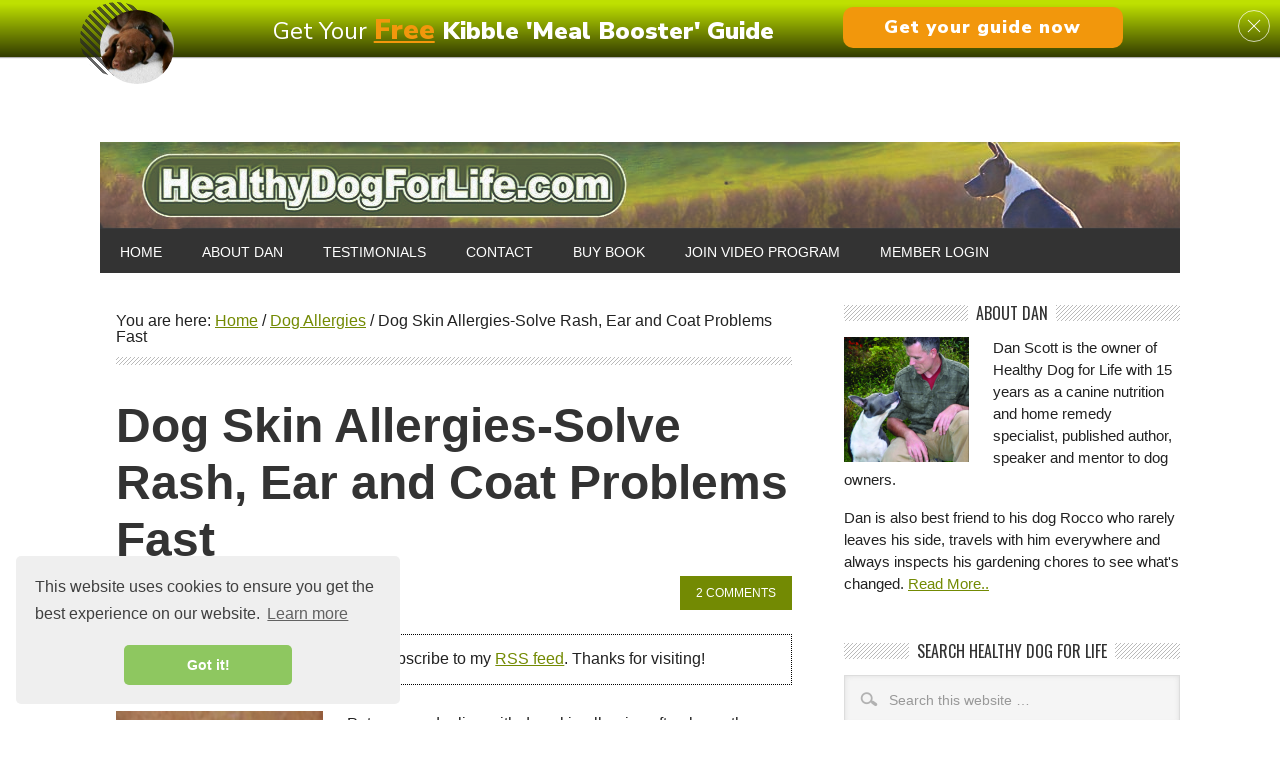

--- FILE ---
content_type: text/html; charset=UTF-8
request_url: https://healthydogforlife.com/dog-skin-allergies-solve-rash-ear-and-coat-problems-fast/
body_size: 20441
content:
<!DOCTYPE html PUBLIC "-//W3C//DTD XHTML 1.0 Transitional//EN" "http://www.w3.org/TR/xhtml1/DTD/xhtml1-transitional.dtd">
<html xmlns="http://www.w3.org/1999/xhtml" dir="ltr" lang="en-US" xml:lang="en-US" prefix="og: https://ogp.me/ns#">
<head profile="http://gmpg.org/xfn/11">
<meta http-equiv="Content-Type" content="text/html; charset=UTF-8" />
	<meta name="viewport" content="width=device-width, initial-scale=1.0"/><title>Dog Skin Allergies-Solve Rash, Ear and Coat Problems Fast | Healthy Dog For Life</title>

		<!-- All in One SEO 4.9.3 - aioseo.com -->
	<meta name="description" content="Treating symptoms of dog skin allergies with drugs and antibiotics will not fix the cause. See for yourself the answer to ending dog skin allergies fast." />
	<meta name="robots" content="max-snippet:-1, max-image-preview:large, max-video-preview:-1" />
	<meta name="author" content="Dan"/>
	<meta name="keywords" content="dog skin allergies,best dog food for skin allergies,home remedies for dog skin allergies,how to treat dog skin allergies" />
	<link rel="canonical" href="https://healthydogforlife.com/dog-skin-allergies-solve-rash-ear-and-coat-problems-fast/" />
	<meta name="generator" content="All in One SEO (AIOSEO) 4.9.3" />
		<meta property="og:locale" content="en_US" />
		<meta property="og:site_name" content="Healthy Dog For Life" />
		<meta property="og:type" content="article" />
		<meta property="og:title" content="Dog Skin Allergies-Solve Rash, Ear and Coat Problems Fast | Healthy Dog For Life" />
		<meta property="og:description" content="Treating symptoms of dog skin allergies with drugs and antibiotics will not fix the cause. See for yourself the answer to ending dog skin allergies fast." />
		<meta property="og:url" content="https://healthydogforlife.com/dog-skin-allergies-solve-rash-ear-and-coat-problems-fast/" />
		<meta property="fb:admins" content="1072480441" />
		<meta property="og:image" content="https://healthydogforlife.com/wp-content/uploads/2009/07/collie.jpg" />
		<meta property="og:image:secure_url" content="https://healthydogforlife.com/wp-content/uploads/2009/07/collie.jpg" />
		<meta property="og:image:width" content="288" />
		<meta property="og:image:height" content="390" />
		<meta property="article:published_time" content="2009-07-07T11:52:29+00:00" />
		<meta property="article:modified_time" content="2014-02-27T15:05:57+00:00" />
		<meta name="twitter:card" content="summary" />
		<meta name="twitter:title" content="Dog Skin Allergies-Solve Rash, Ear and Coat Problems Fast | Healthy Dog For Life" />
		<meta name="twitter:description" content="Treating symptoms of dog skin allergies with drugs and antibiotics will not fix the cause. See for yourself the answer to ending dog skin allergies fast." />
		<meta name="twitter:creator" content="@dan__scott" />
		<meta name="twitter:image" content="https://healthydogforlife.com/wp-content/uploads/2009/07/collie.jpg" />
		<script type="application/ld+json" class="aioseo-schema">
			{"@context":"https:\/\/schema.org","@graph":[{"@type":"Article","@id":"https:\/\/healthydogforlife.com\/dog-skin-allergies-solve-rash-ear-and-coat-problems-fast\/#article","name":"Dog Skin Allergies-Solve Rash, Ear and Coat Problems Fast | Healthy Dog For Life","headline":"Dog Skin Allergies-Solve Rash, Ear and Coat Problems Fast","author":{"@id":"https:\/\/healthydogforlife.com\/author\/admin\/#author"},"publisher":{"@id":"https:\/\/healthydogforlife.com\/#organization"},"image":{"@type":"ImageObject","url":"https:\/\/healthydogforlife.com\/wp-content\/uploads\/2009\/07\/collie.jpg","width":288,"height":390,"caption":"ingredients in dog food"},"datePublished":"2009-07-07T04:52:29-07:00","dateModified":"2014-02-27T08:05:57-07:00","inLanguage":"en-US","commentCount":2,"mainEntityOfPage":{"@id":"https:\/\/healthydogforlife.com\/dog-skin-allergies-solve-rash-ear-and-coat-problems-fast\/#webpage"},"isPartOf":{"@id":"https:\/\/healthydogforlife.com\/dog-skin-allergies-solve-rash-ear-and-coat-problems-fast\/#webpage"},"articleSection":"Dog Allergies, Dog skin allergies"},{"@type":"BreadcrumbList","@id":"https:\/\/healthydogforlife.com\/dog-skin-allergies-solve-rash-ear-and-coat-problems-fast\/#breadcrumblist","itemListElement":[{"@type":"ListItem","@id":"https:\/\/healthydogforlife.com#listItem","position":1,"name":"Home","item":"https:\/\/healthydogforlife.com","nextItem":{"@type":"ListItem","@id":"https:\/\/healthydogforlife.com\/category\/dog-allergies\/#listItem","name":"Dog Allergies"}},{"@type":"ListItem","@id":"https:\/\/healthydogforlife.com\/category\/dog-allergies\/#listItem","position":2,"name":"Dog Allergies","item":"https:\/\/healthydogforlife.com\/category\/dog-allergies\/","nextItem":{"@type":"ListItem","@id":"https:\/\/healthydogforlife.com\/dog-skin-allergies-solve-rash-ear-and-coat-problems-fast\/#listItem","name":"Dog Skin Allergies-Solve Rash, Ear and Coat Problems Fast"},"previousItem":{"@type":"ListItem","@id":"https:\/\/healthydogforlife.com#listItem","name":"Home"}},{"@type":"ListItem","@id":"https:\/\/healthydogforlife.com\/dog-skin-allergies-solve-rash-ear-and-coat-problems-fast\/#listItem","position":3,"name":"Dog Skin Allergies-Solve Rash, Ear and Coat Problems Fast","previousItem":{"@type":"ListItem","@id":"https:\/\/healthydogforlife.com\/category\/dog-allergies\/#listItem","name":"Dog Allergies"}}]},{"@type":"Organization","@id":"https:\/\/healthydogforlife.com\/#organization","name":"Healthy Dog For Life","description":"Dan shares 15 years of dog nutrition and home remedy insider secrets, helping dog parents heal chronic dog health problems the healthier, natural and long term effective way","url":"https:\/\/healthydogforlife.com\/"},{"@type":"Person","@id":"https:\/\/healthydogforlife.com\/author\/admin\/#author","url":"https:\/\/healthydogforlife.com\/author\/admin\/","name":"Dan","image":{"@type":"ImageObject","@id":"https:\/\/healthydogforlife.com\/dog-skin-allergies-solve-rash-ear-and-coat-problems-fast\/#authorImage","url":"https:\/\/secure.gravatar.com\/avatar\/991ecca6b8ff80e9287f26965bce403c8b81b40e40778e9cda726827bcc5783e?s=96&d=retro&r=g","width":96,"height":96,"caption":"Dan"},"sameAs":["http:\/\/twitter.com\/dan__scott"]},{"@type":"WebPage","@id":"https:\/\/healthydogforlife.com\/dog-skin-allergies-solve-rash-ear-and-coat-problems-fast\/#webpage","url":"https:\/\/healthydogforlife.com\/dog-skin-allergies-solve-rash-ear-and-coat-problems-fast\/","name":"Dog Skin Allergies-Solve Rash, Ear and Coat Problems Fast | Healthy Dog For Life","description":"Treating symptoms of dog skin allergies with drugs and antibiotics will not fix the cause. See for yourself the answer to ending dog skin allergies fast.","inLanguage":"en-US","isPartOf":{"@id":"https:\/\/healthydogforlife.com\/#website"},"breadcrumb":{"@id":"https:\/\/healthydogforlife.com\/dog-skin-allergies-solve-rash-ear-and-coat-problems-fast\/#breadcrumblist"},"author":{"@id":"https:\/\/healthydogforlife.com\/author\/admin\/#author"},"creator":{"@id":"https:\/\/healthydogforlife.com\/author\/admin\/#author"},"image":{"@type":"ImageObject","url":"https:\/\/healthydogforlife.com\/wp-content\/uploads\/2009\/07\/collie.jpg","@id":"https:\/\/healthydogforlife.com\/dog-skin-allergies-solve-rash-ear-and-coat-problems-fast\/#mainImage","width":288,"height":390,"caption":"ingredients in dog food"},"primaryImageOfPage":{"@id":"https:\/\/healthydogforlife.com\/dog-skin-allergies-solve-rash-ear-and-coat-problems-fast\/#mainImage"},"datePublished":"2009-07-07T04:52:29-07:00","dateModified":"2014-02-27T08:05:57-07:00"},{"@type":"WebSite","@id":"https:\/\/healthydogforlife.com\/#website","url":"https:\/\/healthydogforlife.com\/","name":"Healthy Dog For Life","description":"Dan shares 15 years of dog nutrition and home remedy insider secrets, helping dog parents heal chronic dog health problems the healthier, natural and long term effective way","inLanguage":"en-US","publisher":{"@id":"https:\/\/healthydogforlife.com\/#organization"}}]}
		</script>
		<!-- All in One SEO -->


<!-- Google Tag Manager by PYS -->
    <script data-cfasync="false" data-pagespeed-no-defer>
	    window.dataLayerPYS = window.dataLayerPYS || [];
	</script>
<!-- End Google Tag Manager by PYS --><script type='application/javascript'  id='pys-version-script'>console.log('PixelYourSite Free version 11.1.5.2');</script>
<link rel='dns-prefetch' href='//fonts.googleapis.com' />
<link rel="alternate" type="application/rss+xml" title="Healthy Dog For Life &raquo; Feed" href="https://feeds.feedburner.com/healthydogforlife/erJw" />
<link rel="alternate" type="application/rss+xml" title="Healthy Dog For Life &raquo; Comments Feed" href="https://healthydogforlife.com/comments/feed/" />
<link rel="alternate" type="application/rss+xml" title="Healthy Dog For Life &raquo; Dog Skin Allergies-Solve Rash, Ear and Coat Problems Fast Comments Feed" href="https://healthydogforlife.com/dog-skin-allergies-solve-rash-ear-and-coat-problems-fast/feed/" />
<link rel="alternate" title="oEmbed (JSON)" type="application/json+oembed" href="https://healthydogforlife.com/wp-json/oembed/1.0/embed?url=https%3A%2F%2Fhealthydogforlife.com%2Fdog-skin-allergies-solve-rash-ear-and-coat-problems-fast%2F" />
<link rel="alternate" title="oEmbed (XML)" type="text/xml+oembed" href="https://healthydogforlife.com/wp-json/oembed/1.0/embed?url=https%3A%2F%2Fhealthydogforlife.com%2Fdog-skin-allergies-solve-rash-ear-and-coat-problems-fast%2F&#038;format=xml" />
		<!-- This site uses the Google Analytics by MonsterInsights plugin v9.11.1 - Using Analytics tracking - https://www.monsterinsights.com/ -->
		<!-- Note: MonsterInsights is not currently configured on this site. The site owner needs to authenticate with Google Analytics in the MonsterInsights settings panel. -->
					<!-- No tracking code set -->
				<!-- / Google Analytics by MonsterInsights -->
		<style id='wp-img-auto-sizes-contain-inline-css' type='text/css'>
img:is([sizes=auto i],[sizes^="auto," i]){contain-intrinsic-size:3000px 1500px}
/*# sourceURL=wp-img-auto-sizes-contain-inline-css */
</style>
<link rel='stylesheet' id='scap.flashblock-css' href='https://healthydogforlife.com/wp-content/plugins/compact-wp-audio-player/css/flashblock.css' type='text/css' media='all' />
<link rel='stylesheet' id='scap.player-css' href='https://healthydogforlife.com/wp-content/plugins/compact-wp-audio-player/css/player.css' type='text/css' media='all' />
<link rel='stylesheet' id='metro-theme-css' href='https://healthydogforlife.com/wp-content/themes/metro/style.css' type='text/css' media='all' />
<style id='wp-block-library-inline-css' type='text/css'>
:root{--wp-block-synced-color:#7a00df;--wp-block-synced-color--rgb:122,0,223;--wp-bound-block-color:var(--wp-block-synced-color);--wp-editor-canvas-background:#ddd;--wp-admin-theme-color:#007cba;--wp-admin-theme-color--rgb:0,124,186;--wp-admin-theme-color-darker-10:#006ba1;--wp-admin-theme-color-darker-10--rgb:0,107,160.5;--wp-admin-theme-color-darker-20:#005a87;--wp-admin-theme-color-darker-20--rgb:0,90,135;--wp-admin-border-width-focus:2px}@media (min-resolution:192dpi){:root{--wp-admin-border-width-focus:1.5px}}.wp-element-button{cursor:pointer}:root .has-very-light-gray-background-color{background-color:#eee}:root .has-very-dark-gray-background-color{background-color:#313131}:root .has-very-light-gray-color{color:#eee}:root .has-very-dark-gray-color{color:#313131}:root .has-vivid-green-cyan-to-vivid-cyan-blue-gradient-background{background:linear-gradient(135deg,#00d084,#0693e3)}:root .has-purple-crush-gradient-background{background:linear-gradient(135deg,#34e2e4,#4721fb 50%,#ab1dfe)}:root .has-hazy-dawn-gradient-background{background:linear-gradient(135deg,#faaca8,#dad0ec)}:root .has-subdued-olive-gradient-background{background:linear-gradient(135deg,#fafae1,#67a671)}:root .has-atomic-cream-gradient-background{background:linear-gradient(135deg,#fdd79a,#004a59)}:root .has-nightshade-gradient-background{background:linear-gradient(135deg,#330968,#31cdcf)}:root .has-midnight-gradient-background{background:linear-gradient(135deg,#020381,#2874fc)}:root{--wp--preset--font-size--normal:16px;--wp--preset--font-size--huge:42px}.has-regular-font-size{font-size:1em}.has-larger-font-size{font-size:2.625em}.has-normal-font-size{font-size:var(--wp--preset--font-size--normal)}.has-huge-font-size{font-size:var(--wp--preset--font-size--huge)}.has-text-align-center{text-align:center}.has-text-align-left{text-align:left}.has-text-align-right{text-align:right}.has-fit-text{white-space:nowrap!important}#end-resizable-editor-section{display:none}.aligncenter{clear:both}.items-justified-left{justify-content:flex-start}.items-justified-center{justify-content:center}.items-justified-right{justify-content:flex-end}.items-justified-space-between{justify-content:space-between}.screen-reader-text{border:0;clip-path:inset(50%);height:1px;margin:-1px;overflow:hidden;padding:0;position:absolute;width:1px;word-wrap:normal!important}.screen-reader-text:focus{background-color:#ddd;clip-path:none;color:#444;display:block;font-size:1em;height:auto;left:5px;line-height:normal;padding:15px 23px 14px;text-decoration:none;top:5px;width:auto;z-index:100000}html :where(.has-border-color){border-style:solid}html :where([style*=border-top-color]){border-top-style:solid}html :where([style*=border-right-color]){border-right-style:solid}html :where([style*=border-bottom-color]){border-bottom-style:solid}html :where([style*=border-left-color]){border-left-style:solid}html :where([style*=border-width]){border-style:solid}html :where([style*=border-top-width]){border-top-style:solid}html :where([style*=border-right-width]){border-right-style:solid}html :where([style*=border-bottom-width]){border-bottom-style:solid}html :where([style*=border-left-width]){border-left-style:solid}html :where(img[class*=wp-image-]){height:auto;max-width:100%}:where(figure){margin:0 0 1em}html :where(.is-position-sticky){--wp-admin--admin-bar--position-offset:var(--wp-admin--admin-bar--height,0px)}@media screen and (max-width:600px){html :where(.is-position-sticky){--wp-admin--admin-bar--position-offset:0px}}

/*# sourceURL=wp-block-library-inline-css */
</style><style id='global-styles-inline-css' type='text/css'>
:root{--wp--preset--aspect-ratio--square: 1;--wp--preset--aspect-ratio--4-3: 4/3;--wp--preset--aspect-ratio--3-4: 3/4;--wp--preset--aspect-ratio--3-2: 3/2;--wp--preset--aspect-ratio--2-3: 2/3;--wp--preset--aspect-ratio--16-9: 16/9;--wp--preset--aspect-ratio--9-16: 9/16;--wp--preset--color--black: #000000;--wp--preset--color--cyan-bluish-gray: #abb8c3;--wp--preset--color--white: #ffffff;--wp--preset--color--pale-pink: #f78da7;--wp--preset--color--vivid-red: #cf2e2e;--wp--preset--color--luminous-vivid-orange: #ff6900;--wp--preset--color--luminous-vivid-amber: #fcb900;--wp--preset--color--light-green-cyan: #7bdcb5;--wp--preset--color--vivid-green-cyan: #00d084;--wp--preset--color--pale-cyan-blue: #8ed1fc;--wp--preset--color--vivid-cyan-blue: #0693e3;--wp--preset--color--vivid-purple: #9b51e0;--wp--preset--gradient--vivid-cyan-blue-to-vivid-purple: linear-gradient(135deg,rgb(6,147,227) 0%,rgb(155,81,224) 100%);--wp--preset--gradient--light-green-cyan-to-vivid-green-cyan: linear-gradient(135deg,rgb(122,220,180) 0%,rgb(0,208,130) 100%);--wp--preset--gradient--luminous-vivid-amber-to-luminous-vivid-orange: linear-gradient(135deg,rgb(252,185,0) 0%,rgb(255,105,0) 100%);--wp--preset--gradient--luminous-vivid-orange-to-vivid-red: linear-gradient(135deg,rgb(255,105,0) 0%,rgb(207,46,46) 100%);--wp--preset--gradient--very-light-gray-to-cyan-bluish-gray: linear-gradient(135deg,rgb(238,238,238) 0%,rgb(169,184,195) 100%);--wp--preset--gradient--cool-to-warm-spectrum: linear-gradient(135deg,rgb(74,234,220) 0%,rgb(151,120,209) 20%,rgb(207,42,186) 40%,rgb(238,44,130) 60%,rgb(251,105,98) 80%,rgb(254,248,76) 100%);--wp--preset--gradient--blush-light-purple: linear-gradient(135deg,rgb(255,206,236) 0%,rgb(152,150,240) 100%);--wp--preset--gradient--blush-bordeaux: linear-gradient(135deg,rgb(254,205,165) 0%,rgb(254,45,45) 50%,rgb(107,0,62) 100%);--wp--preset--gradient--luminous-dusk: linear-gradient(135deg,rgb(255,203,112) 0%,rgb(199,81,192) 50%,rgb(65,88,208) 100%);--wp--preset--gradient--pale-ocean: linear-gradient(135deg,rgb(255,245,203) 0%,rgb(182,227,212) 50%,rgb(51,167,181) 100%);--wp--preset--gradient--electric-grass: linear-gradient(135deg,rgb(202,248,128) 0%,rgb(113,206,126) 100%);--wp--preset--gradient--midnight: linear-gradient(135deg,rgb(2,3,129) 0%,rgb(40,116,252) 100%);--wp--preset--font-size--small: 13px;--wp--preset--font-size--medium: 20px;--wp--preset--font-size--large: 36px;--wp--preset--font-size--x-large: 42px;--wp--preset--spacing--20: 0.44rem;--wp--preset--spacing--30: 0.67rem;--wp--preset--spacing--40: 1rem;--wp--preset--spacing--50: 1.5rem;--wp--preset--spacing--60: 2.25rem;--wp--preset--spacing--70: 3.38rem;--wp--preset--spacing--80: 5.06rem;--wp--preset--shadow--natural: 6px 6px 9px rgba(0, 0, 0, 0.2);--wp--preset--shadow--deep: 12px 12px 50px rgba(0, 0, 0, 0.4);--wp--preset--shadow--sharp: 6px 6px 0px rgba(0, 0, 0, 0.2);--wp--preset--shadow--outlined: 6px 6px 0px -3px rgb(255, 255, 255), 6px 6px rgb(0, 0, 0);--wp--preset--shadow--crisp: 6px 6px 0px rgb(0, 0, 0);}:where(.is-layout-flex){gap: 0.5em;}:where(.is-layout-grid){gap: 0.5em;}body .is-layout-flex{display: flex;}.is-layout-flex{flex-wrap: wrap;align-items: center;}.is-layout-flex > :is(*, div){margin: 0;}body .is-layout-grid{display: grid;}.is-layout-grid > :is(*, div){margin: 0;}:where(.wp-block-columns.is-layout-flex){gap: 2em;}:where(.wp-block-columns.is-layout-grid){gap: 2em;}:where(.wp-block-post-template.is-layout-flex){gap: 1.25em;}:where(.wp-block-post-template.is-layout-grid){gap: 1.25em;}.has-black-color{color: var(--wp--preset--color--black) !important;}.has-cyan-bluish-gray-color{color: var(--wp--preset--color--cyan-bluish-gray) !important;}.has-white-color{color: var(--wp--preset--color--white) !important;}.has-pale-pink-color{color: var(--wp--preset--color--pale-pink) !important;}.has-vivid-red-color{color: var(--wp--preset--color--vivid-red) !important;}.has-luminous-vivid-orange-color{color: var(--wp--preset--color--luminous-vivid-orange) !important;}.has-luminous-vivid-amber-color{color: var(--wp--preset--color--luminous-vivid-amber) !important;}.has-light-green-cyan-color{color: var(--wp--preset--color--light-green-cyan) !important;}.has-vivid-green-cyan-color{color: var(--wp--preset--color--vivid-green-cyan) !important;}.has-pale-cyan-blue-color{color: var(--wp--preset--color--pale-cyan-blue) !important;}.has-vivid-cyan-blue-color{color: var(--wp--preset--color--vivid-cyan-blue) !important;}.has-vivid-purple-color{color: var(--wp--preset--color--vivid-purple) !important;}.has-black-background-color{background-color: var(--wp--preset--color--black) !important;}.has-cyan-bluish-gray-background-color{background-color: var(--wp--preset--color--cyan-bluish-gray) !important;}.has-white-background-color{background-color: var(--wp--preset--color--white) !important;}.has-pale-pink-background-color{background-color: var(--wp--preset--color--pale-pink) !important;}.has-vivid-red-background-color{background-color: var(--wp--preset--color--vivid-red) !important;}.has-luminous-vivid-orange-background-color{background-color: var(--wp--preset--color--luminous-vivid-orange) !important;}.has-luminous-vivid-amber-background-color{background-color: var(--wp--preset--color--luminous-vivid-amber) !important;}.has-light-green-cyan-background-color{background-color: var(--wp--preset--color--light-green-cyan) !important;}.has-vivid-green-cyan-background-color{background-color: var(--wp--preset--color--vivid-green-cyan) !important;}.has-pale-cyan-blue-background-color{background-color: var(--wp--preset--color--pale-cyan-blue) !important;}.has-vivid-cyan-blue-background-color{background-color: var(--wp--preset--color--vivid-cyan-blue) !important;}.has-vivid-purple-background-color{background-color: var(--wp--preset--color--vivid-purple) !important;}.has-black-border-color{border-color: var(--wp--preset--color--black) !important;}.has-cyan-bluish-gray-border-color{border-color: var(--wp--preset--color--cyan-bluish-gray) !important;}.has-white-border-color{border-color: var(--wp--preset--color--white) !important;}.has-pale-pink-border-color{border-color: var(--wp--preset--color--pale-pink) !important;}.has-vivid-red-border-color{border-color: var(--wp--preset--color--vivid-red) !important;}.has-luminous-vivid-orange-border-color{border-color: var(--wp--preset--color--luminous-vivid-orange) !important;}.has-luminous-vivid-amber-border-color{border-color: var(--wp--preset--color--luminous-vivid-amber) !important;}.has-light-green-cyan-border-color{border-color: var(--wp--preset--color--light-green-cyan) !important;}.has-vivid-green-cyan-border-color{border-color: var(--wp--preset--color--vivid-green-cyan) !important;}.has-pale-cyan-blue-border-color{border-color: var(--wp--preset--color--pale-cyan-blue) !important;}.has-vivid-cyan-blue-border-color{border-color: var(--wp--preset--color--vivid-cyan-blue) !important;}.has-vivid-purple-border-color{border-color: var(--wp--preset--color--vivid-purple) !important;}.has-vivid-cyan-blue-to-vivid-purple-gradient-background{background: var(--wp--preset--gradient--vivid-cyan-blue-to-vivid-purple) !important;}.has-light-green-cyan-to-vivid-green-cyan-gradient-background{background: var(--wp--preset--gradient--light-green-cyan-to-vivid-green-cyan) !important;}.has-luminous-vivid-amber-to-luminous-vivid-orange-gradient-background{background: var(--wp--preset--gradient--luminous-vivid-amber-to-luminous-vivid-orange) !important;}.has-luminous-vivid-orange-to-vivid-red-gradient-background{background: var(--wp--preset--gradient--luminous-vivid-orange-to-vivid-red) !important;}.has-very-light-gray-to-cyan-bluish-gray-gradient-background{background: var(--wp--preset--gradient--very-light-gray-to-cyan-bluish-gray) !important;}.has-cool-to-warm-spectrum-gradient-background{background: var(--wp--preset--gradient--cool-to-warm-spectrum) !important;}.has-blush-light-purple-gradient-background{background: var(--wp--preset--gradient--blush-light-purple) !important;}.has-blush-bordeaux-gradient-background{background: var(--wp--preset--gradient--blush-bordeaux) !important;}.has-luminous-dusk-gradient-background{background: var(--wp--preset--gradient--luminous-dusk) !important;}.has-pale-ocean-gradient-background{background: var(--wp--preset--gradient--pale-ocean) !important;}.has-electric-grass-gradient-background{background: var(--wp--preset--gradient--electric-grass) !important;}.has-midnight-gradient-background{background: var(--wp--preset--gradient--midnight) !important;}.has-small-font-size{font-size: var(--wp--preset--font-size--small) !important;}.has-medium-font-size{font-size: var(--wp--preset--font-size--medium) !important;}.has-large-font-size{font-size: var(--wp--preset--font-size--large) !important;}.has-x-large-font-size{font-size: var(--wp--preset--font-size--x-large) !important;}
/*# sourceURL=global-styles-inline-css */
</style>

<style id='classic-theme-styles-inline-css' type='text/css'>
/*! This file is auto-generated */
.wp-block-button__link{color:#fff;background-color:#32373c;border-radius:9999px;box-shadow:none;text-decoration:none;padding:calc(.667em + 2px) calc(1.333em + 2px);font-size:1.125em}.wp-block-file__button{background:#32373c;color:#fff;text-decoration:none}
/*# sourceURL=/wp-includes/css/classic-themes.min.css */
</style>
<link rel='stylesheet' id='contact-form-7-css' href='https://healthydogforlife.com/wp-content/plugins/contact-form-7/includes/css/styles.css' type='text/css' media='all' />
<link rel='stylesheet' id='genesis-social-profiles-menu-css' href='https://healthydogforlife.com/wp-content/plugins/genesis-social-profiles-menu/css/gspm-styles.css' type='text/css' media='all' />
<link rel='stylesheet' id='st-widget-css' href='https://healthydogforlife.com/wp-content/plugins/share-this/css/style.css' type='text/css' media='all' />
<link rel='stylesheet' id='tve_leads_forms-css' href='//healthydogforlife.com/wp-content/plugins/thrive-leads/editor-layouts/css/frontend.css' type='text/css' media='all' />
<link rel='stylesheet' id='tve-ult-main-frame-css-css' href='https://healthydogforlife.com/wp-content/plugins/thrive-ultimatum/tcb-bridge/assets/css/placeholders.css' type='text/css' media='all' />
<link rel='stylesheet' id='google-font-css' href='https://fonts.googleapis.com/css?family=Oswald%3A400&#038;ver=2.10.1' type='text/css' media='all' />
<link rel='stylesheet' id='tvo-frontend-css' href='https://healthydogforlife.com/wp-content/plugins/thrive-ovation/tcb-bridge/frontend/css/frontend.css' type='text/css' media='all' />
<link rel='stylesheet' id='instamember-css' href='https://healthydogforlife.com/wp-content/plugins/InstaMember/css/instamember.css' type='text/css' media='all' />

<script type="text/javascript" src="https://healthydogforlife.com/wp-includes/js/jquery/jquery.min.js" id="jquery-core-js"></script>

<script type="text/javascript" src="https://healthydogforlife.com/wp-includes/js/dist/hooks.min.js" id="wp-hooks-js"></script>
<script type="text/javascript" src="https://healthydogforlife.com/wp-includes/js/dist/i18n.min.js" id="wp-i18n-js"></script>
<script type="text/javascript" id="wp-i18n-js-after">
/* <![CDATA[ */
wp.i18n.setLocaleData( { 'text direction\u0004ltr': [ 'ltr' ] } );
//# sourceURL=wp-i18n-js-after
/* ]]> */
</script>
<script type="text/javascript" id="tho-header-js-js-extra">
/* <![CDATA[ */
var THO_Head = {"variations":{"4889":{"variations":{"7":"11 Dog Owners Tell it Like it is on Kibble and Vets","8":"Heal Allergies and Boost Your Dogs Health Without Changing Diet","9":"Feed Kibble? Dog Has Skin Allergies? Fix Fast No Diet Change! "},"test_id":"3","winners":[]},"4808":{"variations":{"4":"17 Reasons Your Dog Needs Turmeric","5":"How To Make Turmeric Golden Paste For Dogs","6":"How to Use Turmeric Recipe To Treat and Prevent Dog Cancer"},"test_id":"2","winners":[]}},"post_id":"634","element_tag":"thrive_headline","woo_tag":"tho_woo"};
//# sourceURL=tho-header-js-js-extra
/* ]]> */
</script>



<script type="text/javascript" src="https://healthydogforlife.com/wp-includes/js/dist/dom-ready.min.js" id="wp-dom-ready-js"></script>
<script type="text/javascript" src="https://healthydogforlife.com/wp-includes/js/dist/a11y.min.js" id="wp-a11y-js"></script>




<script type="text/javascript" id="tve_frontend-js-extra">
/* <![CDATA[ */
var tve_frontend_options = {"is_editor_page":"","page_events":[],"is_single":"1","ajaxurl":"https://healthydogforlife.com/wp-admin/admin-ajax.php","social_fb_app_id":"","dash_url":"https://healthydogforlife.com/wp-content/plugins/thrive-visual-editor/thrive-dashboard","translations":{"Copy":"Copy"},"post_id":"634","user_profile_nonce":"1c0c1e6c2b","ip":"83.99.206.243","current_user":[],"post_title":"Dog Skin Allergies-Solve Rash, Ear and Coat Problems Fast","post_type":"post","post_url":"https://healthydogforlife.com/dog-skin-allergies-solve-rash-ear-and-coat-problems-fast/","is_lp":"","post_request_data":[],"conditional_display":{"is_tooltip_dismissed":false}};
//# sourceURL=tve_frontend-js-extra
/* ]]> */
</script>




<script type="text/javascript" id="pys-js-extra">
/* <![CDATA[ */
var pysOptions = {"staticEvents":{"facebook":{"init_event":[{"delay":0,"type":"static","ajaxFire":false,"name":"PageView","pixelIds":["690171234480696"],"eventID":"00b541d5-a70e-421e-93fd-3d5e2cdc9239","params":{"post_category":"Dog Allergies","page_title":"Dog Skin Allergies-Solve Rash, Ear and Coat Problems Fast","post_type":"post","post_id":634,"plugin":"PixelYourSite","user_role":"guest","event_url":"healthydogforlife.com/dog-skin-allergies-solve-rash-ear-and-coat-problems-fast/"},"e_id":"init_event","ids":[],"hasTimeWindow":false,"timeWindow":0,"woo_order":"","edd_order":""}]}},"dynamicEvents":[],"triggerEvents":[],"triggerEventTypes":[],"facebook":{"pixelIds":["690171234480696"],"advancedMatching":[],"advancedMatchingEnabled":false,"removeMetadata":false,"wooVariableAsSimple":false,"serverApiEnabled":false,"wooCRSendFromServer":false,"send_external_id":null,"enabled_medical":false,"do_not_track_medical_param":["event_url","post_title","page_title","landing_page","content_name","categories","category_name","tags"],"meta_ldu":false},"ga":{"trackingIds":["UA-8623310-1"],"commentEventEnabled":true,"downloadEnabled":true,"formEventEnabled":true,"crossDomainEnabled":false,"crossDomainAcceptIncoming":false,"crossDomainDomains":[],"isDebugEnabled":[],"serverContainerUrls":{"UA-8623310-1":{"enable_server_container":"","server_container_url":"","transport_url":""}},"additionalConfig":{"UA-8623310-1":{"first_party_collection":true}},"disableAdvertisingFeatures":false,"disableAdvertisingPersonalization":false,"wooVariableAsSimple":true,"custom_page_view_event":false},"debug":"","siteUrl":"https://healthydogforlife.com","ajaxUrl":"https://healthydogforlife.com/wp-admin/admin-ajax.php","ajax_event":"0549da8f80","enable_remove_download_url_param":"1","cookie_duration":"7","last_visit_duration":"60","enable_success_send_form":"","ajaxForServerEvent":"1","ajaxForServerStaticEvent":"1","useSendBeacon":"1","send_external_id":"1","external_id_expire":"180","track_cookie_for_subdomains":"1","google_consent_mode":"1","gdpr":{"ajax_enabled":false,"all_disabled_by_api":false,"facebook_disabled_by_api":false,"analytics_disabled_by_api":false,"google_ads_disabled_by_api":false,"pinterest_disabled_by_api":false,"bing_disabled_by_api":false,"reddit_disabled_by_api":false,"externalID_disabled_by_api":false,"facebook_prior_consent_enabled":false,"analytics_prior_consent_enabled":true,"google_ads_prior_consent_enabled":null,"pinterest_prior_consent_enabled":true,"bing_prior_consent_enabled":true,"cookiebot_integration_enabled":false,"cookiebot_facebook_consent_category":"marketing","cookiebot_analytics_consent_category":"statistics","cookiebot_tiktok_consent_category":"marketing","cookiebot_google_ads_consent_category":"marketing","cookiebot_pinterest_consent_category":"marketing","cookiebot_bing_consent_category":"marketing","consent_magic_integration_enabled":false,"real_cookie_banner_integration_enabled":false,"cookie_notice_integration_enabled":false,"cookie_law_info_integration_enabled":false,"analytics_storage":{"enabled":true,"value":"granted","filter":false},"ad_storage":{"enabled":true,"value":"granted","filter":false},"ad_user_data":{"enabled":true,"value":"granted","filter":false},"ad_personalization":{"enabled":true,"value":"granted","filter":false}},"cookie":{"disabled_all_cookie":false,"disabled_start_session_cookie":false,"disabled_advanced_form_data_cookie":false,"disabled_landing_page_cookie":false,"disabled_first_visit_cookie":false,"disabled_trafficsource_cookie":false,"disabled_utmTerms_cookie":false,"disabled_utmId_cookie":false},"tracking_analytics":{"TrafficSource":"direct","TrafficLanding":"undefined","TrafficUtms":[],"TrafficUtmsId":[]},"GATags":{"ga_datalayer_type":"default","ga_datalayer_name":"dataLayerPYS"},"woo":{"enabled":false},"edd":{"enabled":false},"cache_bypass":"1769369734"};
//# sourceURL=pys-js-extra
/* ]]> */
</script>




<link rel="https://api.w.org/" href="https://healthydogforlife.com/wp-json/" /><link rel="alternate" title="JSON" type="application/json" href="https://healthydogforlife.com/wp-json/wp/v2/posts/634" /><link rel="EditURI" type="application/rsd+xml" title="RSD" href="https://healthydogforlife.com/xmlrpc.php?rsd" />

<link rel='shortlink' href='https://healthydogforlife.com/?p=634' />
<script charset="utf-8" type="text/javascript">var switchTo5x=true;</script>
<script charset="utf-8" type="text/javascript" id="st_insights_js" src="https://w.sharethis.com/button/buttons.js?publisher=52e83064-2610-4a38-9625-1fbc9491aa77&amp;product=sharethis-wordpress"></script>
<script charset="utf-8" type="text/javascript">stLight.options({"publisher":"52e83064-2610-4a38-9625-1fbc9491aa77","doNotCopy":true,"hashAddressBar":false,"doNotHash":true});var st_type="wordpress5.3.2";</script>
<script charset="utf-8" type="text/javascript" src="https://s.sharethis.com/loader.js"></script>
<script charset="utf-8" type="text/javascript">
var p_options={"publisher":"52e83064-2610-4a38-9625-1fbc9491aa77","scrollpx":"50","ad":{"visible":false},"chicklets":{"items":["facebook","twitter","email","sharethis","pinterest"]}};var st_pulldown_widget = new sharethis.widgets.pulldownbar(p_options);
</script>
<style type="text/css" id="tve_global_variables">:root{--tcb-background-author-image:url(https://secure.gravatar.com/avatar/991ecca6b8ff80e9287f26965bce403c8b81b40e40778e9cda726827bcc5783e?s=256&d=retro&r=g);--tcb-background-user-image:url();--tcb-background-featured-image-thumbnail:url(https://healthydogforlife.com/wp-content/uploads/2009/07/collie.jpg);}</style><script type="text/javascript">
(function(url){
	if(/(?:Chrome\/26\.0\.1410\.63 Safari\/537\.31|WordfenceTestMonBot)/.test(navigator.userAgent)){ return; }
	var addEvent = function(evt, handler) {
		if (window.addEventListener) {
			document.addEventListener(evt, handler, false);
		} else if (window.attachEvent) {
			document.attachEvent('on' + evt, handler);
		}
	};
	var removeEvent = function(evt, handler) {
		if (window.removeEventListener) {
			document.removeEventListener(evt, handler, false);
		} else if (window.detachEvent) {
			document.detachEvent('on' + evt, handler);
		}
	};
	var evts = 'contextmenu dblclick drag dragend dragenter dragleave dragover dragstart drop keydown keypress keyup mousedown mousemove mouseout mouseover mouseup mousewheel scroll'.split(' ');
	var logHuman = function() {
		if (window.wfLogHumanRan) { return; }
		window.wfLogHumanRan = true;
		var wfscr = document.createElement('script');
		wfscr.type = 'text/javascript';
		wfscr.async = true;
		wfscr.src = url + '&r=' + Math.random();
		(document.getElementsByTagName('head')[0]||document.getElementsByTagName('body')[0]).appendChild(wfscr);
		for (var i = 0; i < evts.length; i++) {
			removeEvent(evts[i], logHuman);
		}
	};
	for (var i = 0; i < evts.length; i++) {
		addEvent(evts[i], logHuman);
	}
})('//healthydogforlife.com/?wordfence_lh=1&hid=609DF6DF31A59F307FA643E6771A8410');
</script><link rel="pingback" href="https://healthydogforlife.com/xmlrpc.php" />
<ahref="https://plus.google.com/u/0/105751229880580042568/?rel=author"</a>
<link rel="stylesheet" type="text/css" href="//cdnjs.cloudflare.com/ajax/libs/cookieconsent2/3.0.3/cookieconsent.min.css" />
<script src="//cdnjs.cloudflare.com/ajax/libs/cookieconsent2/3.0.3/cookieconsent.min.js"></script>
<script>
window.addEventListener("load", function(){
window.cookieconsent.initialise({
  "palette": {
    "popup": {
      "background": "#efefef",
      "text": "#404040"
    },
    "button": {
      "background": "#8ec760",
      "text": "#ffffff"
    }
  },
  "theme": "classic",
  "position": "bottom-left",
  "content": {
    "href": "https://healthydogforlife.com/cookie-notice"
  }
})});
</script><style type="text/css">#header { background: url(https://healthydogforlife.com/wp-content/uploads/2018/05/HDFL-header.jpg) no-repeat !important; }</style>
<style type="text/css" id="thrive-default-styles"></style><link rel="icon" href="https://healthydogforlife.com/wp-content/uploads/2014/02/cropped-Logo-for-top-bar-32x32.png" sizes="32x32" />
<link rel="icon" href="https://healthydogforlife.com/wp-content/uploads/2014/02/cropped-Logo-for-top-bar-192x192.png" sizes="192x192" />
<link rel="apple-touch-icon" href="https://healthydogforlife.com/wp-content/uploads/2014/02/cropped-Logo-for-top-bar-180x180.png" />
<meta name="msapplication-TileImage" content="https://healthydogforlife.com/wp-content/uploads/2014/02/cropped-Logo-for-top-bar-270x270.png" />
<style id="sccss">/* Enter Your Custom CSS Here */

body.opl-canvas.customize-support div#stpulldown {
    display: none !important;
}

body.opl-canvas.customize-support iframe#twitter-widget-0 {
    display: none !important;
}

body.opl-canvas.customize-support a.twitter-share-button {
    display: none !important;
}</style>
  <script src="//geniuslinkcdn.com/snippet.min.js" defer></script>
  <script type="text/javascript">
    jQuery(document).ready(function( $ ) {
	  var ale_on_click_checkbox_is_checked="1";
	  if(typeof Georiot !== "undefined")
	  {
		if(ale_on_click_checkbox_is_checked) {
			Georiot.amazon.addOnClickRedirect(4632, true);
		}
		else {
			Georiot.amazon.convertToGeoRiotLinks(4632, true);
		};
	  };
    });
  </script>
</head>
<body data-rsssl=1 class="wp-singular post-template-default single single-post postid-634 single-format-standard custom-background wp-theme-genesis wp-child-theme-metro gspm custom-header header-image header-full-width content-sidebar metro-green"><div id="wrap"><div id="header"><div class="wrap"><div id="title-area"><p id="title"><a href="https://healthydogforlife.com/">Healthy Dog For Life</a></p></div></div></div><div id="nav"><div class="wrap"><ul id="menu-menu" class="menu genesis-nav-menu menu-primary js-superfish"><li id="menu-item-1559" class="menu-item menu-item-type-custom menu-item-object-custom menu-item-home menu-item-1559"><a href="https://healthydogforlife.com">Home</a></li>
<li id="menu-item-1558" class="menu-item menu-item-type-post_type menu-item-object-page menu-item-1558"><a href="https://healthydogforlife.com/about/">About Dan</a></li>
<li id="menu-item-1561" class="menu-item menu-item-type-post_type menu-item-object-page menu-item-1561"><a href="https://healthydogforlife.com/testimonials/">Testimonials</a></li>
<li id="menu-item-1562" class="menu-item menu-item-type-post_type menu-item-object-page menu-item-1562"><a href="https://healthydogforlife.com/contact/">Contact</a></li>
<li id="menu-item-2838" class="menu-item menu-item-type-custom menu-item-object-custom menu-item-2838"><a href="https://healthydogforlife.com/real-food-for-dogs-book-dan-scott">Buy Book</a></li>
<li id="menu-item-3664" class="menu-item menu-item-type-custom menu-item-object-custom menu-item-3664"><a href="https://healthydogforlife.com/real-food-for-dogs-book-dan-scott">Join Video Program</a></li>
<li id="menu-item-3747" class="menu-item menu-item-type-custom menu-item-object-custom menu-item-3747"><a href="https://healthydogforlife.com/instamember/?imhandler=login">Member Login</a></li>
</ul></div></div><div id="inner"><div id="content-sidebar-wrap"><div id="content" class="hfeed"><div class="breadcrumb">You are here: <a href="https://healthydogforlife.com/"><span class="breadcrumb-link-text-wrap" itemprop="name">Home</span></a> <span aria-label="breadcrumb separator">/</span> <a href="https://healthydogforlife.com/category/dog-allergies/"><span class="breadcrumb-link-text-wrap" itemprop="name">Dog Allergies</span></a> <span aria-label="breadcrumb separator">/</span> Dog Skin Allergies-Solve Rash, Ear and Coat Problems Fast</div><div class="post-634 post type-post status-publish format-standard has-post-thumbnail hentry category-dog-allergies tag-dog-skin-allergies entry"><h1 class="entry-title">Dog Skin Allergies-Solve Rash, Ear and Coat Problems Fast</h1>
<div class="post-info"><span class="date published time" title="2009-07-07T04:52:29-07:00">July 7, 2009</span>  By <span class="author vcard"><span class="fn"><a href="https://healthydogforlife.com/author/admin/" rel="author">Dan</a></span></span> <span class="post-comments"><a href="https://healthydogforlife.com/dog-skin-allergies-solve-rash-ear-and-coat-problems-fast/#comments">2 Comments</a></span> </div><div class="entry-content"><div class="wwsgd_new_visitor" style="display:none;"><p style="border:thin dotted black; padding:3mm;">If you're new here, you may want to subscribe to my <a href="https://healthydogforlife.com/feed/">RSS feed</a>. Thanks for visiting!</p></div><div class="wwsgd_return_visitor" style="display:none;"></div><p><img decoding="async" class="alignleft size-medium wp-image-635" title="collie" alt="Dog Skin Allergies" src="https://healthydogforlife.com/wp-content/uploads/2009/07/collie-221x300.jpg" width="207" height="287" />Pet owners dealing with dog skin allergies often know the frustration that comes with trying to find a long lasting solution. Just when an issue seems to be resolved, it either pops up all over again or a whole new set of symptoms appear.</p>
<p>Like humans, the skin is the largest organ of the body for dogs, making skin problems one of their most common health concerns. With the skin being covered by fur, allergies, infections or rashes can be even more difficult to treat. Not to be left out, ear problems are yet another pesky but common dog health issue.</p>
<h2>Dog Skin Allergies &#8211; What is The Root Cause?</h2>
<p>Most information on canine skin and ear problems asserts that finding the root of either of these health concerns can be extremely difficult. Therefore, it is most common to merely treat the symptoms with a topical solution or antibiotics. The trouble with this approach is that until the underlying cause is discovered, dog skin and ear issues are all but guaranteed to recur. This can not only be uncomfortable for a dog, it can weigh quite heavy on the budget conscious pet owner.</p>
<p>It is important to understand that one of the chief functions of the skin is to excrete wastes from the body. This is a perfectly natural process but when a diet has an element of toxicity to it, the skin can easily become irritated as it works to push out unwanted, harmful elements. This is exactly what is at the root of canine skin problems. Where do such levels of toxicity come from? For dogs that eat commercial dog foods, it&#8217;s in the very can or bag they eat from every day.</p>
<blockquote><p>According to leading dog-health author Ann M. Martin, &#8220;The major source of animal protein comes from dead-stock removal operations that supply so-called &#8220;<a title="How 4D chicken meal is produced" href="https://en.wikipedia.org/wiki/Chicken_meal" target="_blank">4-D&#8221; animals</a> dead, diseased, dying or disabled to &#8220;receiving plants&#8221; for hide, fat and meat removal. The meat (after being doused with charcoal and marked &#8220;unfit for human consumption&#8221;) may then be sold for pet food.&#8221;</p></blockquote>
<p>In addition to this, additives, preservatives, stabilizers and a host of other chemicals join the mix. Eating this type of diet day in and day out can cause more than ear and dog skin problems. Other health issues that emerge from eating commercial dog food diets include:</p>
<ul>
<li><a title="The Dog Cancer Diet That Really Works – With Proof" href="https://healthydogforlife.com/the-dog-cancer-diet-that-really-works-with-proof/" target="_blank">Dog Cancer</a></li>
<li>Hypertension</li>
<li><a title="Kidney Disease in Dogs-The Only Treatment That Works" href="https://healthydogforlife.com/kidney-disease-in-dogs-the-only-treatment-that-works/" target="_blank">Kidney and liver failure</a></li>
<li>Heart disease</li>
<li><a title="Dog Gum Disease and Doggy Breath Fixed in Four Weeks" href="https://healthydogforlife.com/dog-gum-disease/" target="_blank">Periodontal disease</a></li>
<li><a title="How to Heal and Prevent Dogs Arthritis Naturally" href="https://healthydogforlife.com/how-to-heal-and-prevent-dogs-arthritis-naturally/" target="_blank">Arthritis</a></li>
</ul>
<h2>What&#8217;s The Best Dog Food for Skin Allergies?</h2>
<p>The long lasting solution dog owners have been looking for to solve ear and dog skin problems comes down to a simple, all natural diet of fresh raw food. When incorporating home remedies for dog skin allergies,  not only does this type of <a title="home page" href="https://healthydogforlife.com/" target="_blank">diet </a>devised by Mother Nature work as food, the live enzymes, proteins, antioxidants and vitamins also work as healing medicine.</p>
<p>With no chemical additives and preservatives to excrete from their skin, a dog&#8217;s coat and ear problems give way to a vitality a pet owner may not have even known was there. In addition, dogs and their owners can generally say goodbye to pricey vet visits, medications and obsessive scratching within weeks.</p>
<p>Watch the short video below and discover more about dog skin allergy symptoms and how to treat dog skin allergies.</p>
<div class="lyte-wrapper" title="Dog Skin Allergies and Symptoms - How to Fix Them Fast" style="width:853px;max-width:100%;margin:5px;"><div class="lyMe" id="WYL_KjUI7cR7BQo" itemprop="video" itemscope itemtype="https://schema.org/VideoObject"><div><meta itemprop="thumbnailUrl" content="https://healthydogforlife.com/wp-content/plugins/wp-youtube-lyte/lyteCache.php?origThumbUrl=https%3A%2F%2Fi.ytimg.com%2Fvi%2FKjUI7cR7BQo%2Fhqdefault.jpg" /><meta itemprop="embedURL" content="https://www.youtube.com/embed/KjUI7cR7BQo" /><meta itemprop="duration" content="PT2M58S" /><meta itemprop="uploadDate" content="2013-12-04T17:50:27Z" /></div><div id="lyte_KjUI7cR7BQo" data-src="https://healthydogforlife.com/wp-content/plugins/wp-youtube-lyte/lyteCache.php?origThumbUrl=https%3A%2F%2Fi.ytimg.com%2Fvi%2FKjUI7cR7BQo%2Fhqdefault.jpg" class="pL"><div class="tC"><div class="tT" itemprop="name">Dog Skin Allergies and Symptoms - How to Fix Them Fast</div></div><div class="play"></div><div class="ctrl"><div class="Lctrl"></div><div class="Rctrl"></div></div></div><noscript><a href="https://youtu.be/KjUI7cR7BQo" rel="nofollow"><img loading="lazy" decoding="async" src="https://healthydogforlife.com/wp-content/plugins/wp-youtube-lyte/lyteCache.php?origThumbUrl=https%3A%2F%2Fi.ytimg.com%2Fvi%2FKjUI7cR7BQo%2F0.jpg" alt="Dog Skin Allergies and Symptoms - How to Fix Them Fast" width="853" height="460" /></a></noscript><meta itemprop="description" content="Visit https://healthydogforlife.com for my free report and discover how Real Food for Dogs heals health problems for ultimate health and wellbeing lifelong. Join my Real Food for Dogs video program and discover amazing health and wellbeing for your dog:healthydogforlife.com/real-food-for-dogs-book-dan-scott/ Like me on Facebook:https://www.facebook.com/healthydogforlife Follow me on Twitter:https://twitter.com/DanScott888 Follow me on Google+:https://plus.google.com/+Healthydogforlife1 Dog skin allergies - https://healthydogforlife.com &quot;best dog food for skin allergies&quot; &quot;dog skin conditions&quot; &quot;dog skin allergy symptoms&quot; &quot;skin allergies in dogs&quot; &quot;home remedies for dog skin allergies&quot; &quot;natural remedies for dog skin allergies&quot; Video Transcription: Hi and welcome to the Australian outback, I&#039;m Dan Scott. Todays question is: What&#039;s causing my dogs skin allergies and what are the symptoms? Your dog&#039;s skin allergies are linked to their compromised immune system, a result of an unnatural commercial pet food diet affecting unnatural outcomes. An outbreak of demodectic mange; constant scratching, even to the point of causing bare patches or open wounds; coat hair that&#039;s greasy, dry, brittle or coarse to the touch, or oily to the touch and fusty in odor; some form of dermatitis appearing in flaky skin or dandruff; ears that appear less than perfectly clean, with possible red eczema like skin, waxy or other accumulated particles visible deeper down the ear; excess shedding as hair easily comes away from the body; paw licking to ease that athletes foot type sensation; spotty pimples and other skin eruptions; cracked dry nose and paws; and yellowing of the whites of the eyes. Every one of these outcomes links directly to the pet food you feed your dog every day. The skin is the largest organ of the body (that&#039;s true for humans too) and the only one we can easily get a good look at. When problems show up, it&#039;s the skin that usually reveals them first. This is the immune system&#039;s way of dealing with disease, by keeping the problem as far away from the vital organs as possible and for as long as possible. Eventually chronic or persistent problems drive deeper into the body as the toxic overload proves too much for the immune system to fight off. This can result in failure of major body organs, or worse, the phenomenon of rogue cells turning into full fledged cancer somewhere in the body. So what can you do to stop the problems before it&#039;s too late and clear up the allergies quickly? Switch diets from a heavily processed fast food diet in cans and packets to a more gentle fresh food diet, a species appropriate diet that dogs have thrived on for millions of years before modern convenience food found its way into your dog causing their present allergies and quiet suffering. Within weeks of improving your dog&#039;s diet and having their teeth thoroughly cleaned, you&#039;ll notice that the scratching has stopped, the hair becomes softer and cleaner, the shedding dissipates, the ears return to health and cleanliness, and smelling your dog&#039;s coat and breath have become a joy. And, as all this happens, you can celebrate the fact that your dog&#039;s immune system is getting stronger by the day. This Dan Scott for Healthy Dog For Life.com https://healthydogforlife.com"></div></div><div class="lL" style="max-width:100%;width:853px;margin:5px;"> <a href="https://youtu.be/KjUI7cR7BQo" target="_blank">Watch this video on YouTube</a>.</div></p>
<span id="tve_leads_end_content" style="display: block; visibility: hidden; border: 1px solid transparent;"></span><span style="display:none" class="tl-placeholder-f-type-post_footer"></span><p class="no-break"><span class='st_fblike_vcount' st_url='https://healthydogforlife.com/dog-skin-allergies-solve-rash-ear-and-coat-problems-fast/' st_title='Dog Skin Allergies-Solve Rash, Ear and Coat Problems Fast'></span><span st_title='Dog Skin Allergies-Solve Rash, Ear and Coat Problems Fast' st_url='https://healthydogforlife.com/dog-skin-allergies-solve-rash-ear-and-coat-problems-fast/' class='st_facebook_vcount'></span><span st_username='DanScott888' st_title='Dog Skin Allergies-Solve Rash, Ear and Coat Problems Fast' st_url='https://healthydogforlife.com/dog-skin-allergies-solve-rash-ear-and-coat-problems-fast/' class='st_twitter_vcount'></span><span st_title='Dog Skin Allergies-Solve Rash, Ear and Coat Problems Fast' st_url='https://healthydogforlife.com/dog-skin-allergies-solve-rash-ear-and-coat-problems-fast/' class='st_plusone_vcount'></span><span st_title='Dog Skin Allergies-Solve Rash, Ear and Coat Problems Fast' st_url='https://healthydogforlife.com/dog-skin-allergies-solve-rash-ear-and-coat-problems-fast/' class='st_email_vcount'></span><span st_title='Dog Skin Allergies-Solve Rash, Ear and Coat Problems Fast' st_url='https://healthydogforlife.com/dog-skin-allergies-solve-rash-ear-and-coat-problems-fast/' class='st_sharethis_vcount'></span><span st_username='DanScott888' st_title='Dog Skin Allergies-Solve Rash, Ear and Coat Problems Fast' st_url='https://healthydogforlife.com/dog-skin-allergies-solve-rash-ear-and-coat-problems-fast/' class='st_youtube_vcount'></span><span st_title='Dog Skin Allergies-Solve Rash, Ear and Coat Problems Fast' st_url='https://healthydogforlife.com/dog-skin-allergies-solve-rash-ear-and-coat-problems-fast/' class='st_pinterest_vcount'></span></p><span id="tho-end-content" style="display: block; visibility: hidden;"></span><!--<rdf:RDF xmlns:rdf="http://www.w3.org/1999/02/22-rdf-syntax-ns#"
			xmlns:dc="http://purl.org/dc/elements/1.1/"
			xmlns:trackback="http://madskills.com/public/xml/rss/module/trackback/">
		<rdf:Description rdf:about="https://healthydogforlife.com/dog-skin-allergies-solve-rash-ear-and-coat-problems-fast/"
    dc:identifier="https://healthydogforlife.com/dog-skin-allergies-solve-rash-ear-and-coat-problems-fast/"
    dc:title="Dog Skin Allergies-Solve Rash, Ear and Coat Problems Fast"
    trackback:ping="https://healthydogforlife.com/dog-skin-allergies-solve-rash-ear-and-coat-problems-fast/trackback/" />
</rdf:RDF>-->
</div><div class="post-meta"><span class="categories">Filed Under: <a href="https://healthydogforlife.com/category/dog-allergies/" rel="category tag">Dog Allergies</a></span> <span class="tags">Tagged With: <a href="https://healthydogforlife.com/tag/dog-skin-allergies/" rel="tag">Dog skin allergies</a></span></div></div><div class="author-box"><div><img alt='' src='https://secure.gravatar.com/avatar/991ecca6b8ff80e9287f26965bce403c8b81b40e40778e9cda726827bcc5783e?s=70&#038;d=retro&#038;r=g' srcset='https://secure.gravatar.com/avatar/991ecca6b8ff80e9287f26965bce403c8b81b40e40778e9cda726827bcc5783e?s=140&#038;d=retro&#038;r=g 2x' class='avatar avatar-70 photo' height='70' width='70' loading='lazy' decoding='async'/> <strong>About Dan</strong><br /><p>Dan is an experienced dog nutrition and home remedy specialist, helping pet parents heal chronic dog health problems with healthier kibble, home cooked and raw food diets and using effective, safer natural home remedies for a healthier, happier and longer lived dog.</p>
</div></div><div id="comments"><h3><span class="comments-title">Comments</span></h3><ol class="comment-list">
	<li class="comment even thread-even depth-1" id="comment-319">

		
		<div class="comment-header">
			<div class="comment-author vcard">
				<img alt='' src='https://secure.gravatar.com/avatar/130fe6e56ed7ae80fa315ed38ab0ae4c8ba9fca93b45b2e1f3255e091207873b?s=48&#038;d=retro&#038;r=g' srcset='https://secure.gravatar.com/avatar/130fe6e56ed7ae80fa315ed38ab0ae4c8ba9fca93b45b2e1f3255e091207873b?s=96&#038;d=retro&#038;r=g 2x' class='avatar avatar-48 photo' height='48' width='48' loading='lazy' decoding='async'/>				<cite class="fn">ted</cite>
				<span class="says">
				says				</span>
			</div>

			<div class="comment-meta commentmetadata">
				<a href="https://healthydogforlife.com/dog-skin-allergies-solve-rash-ear-and-coat-problems-fast/#comment-319">February 7, 2010 at 7:22 am</a>
							</div>
		</div>

		<div class="comment-content">
			
			<p>is raw meat and bone really a good idea for a dog and is there any specific kind?</p>
		</div>

		<div class="reply">
					</div>

		</li><!-- #comment-## -->

	<li class="comment byuser comment-author-admin bypostauthor odd alt thread-odd thread-alt depth-1" id="comment-410">

		
		<div class="comment-header">
			<div class="comment-author vcard">
				<img alt='' src='https://secure.gravatar.com/avatar/991ecca6b8ff80e9287f26965bce403c8b81b40e40778e9cda726827bcc5783e?s=48&#038;d=retro&#038;r=g' srcset='https://secure.gravatar.com/avatar/991ecca6b8ff80e9287f26965bce403c8b81b40e40778e9cda726827bcc5783e?s=96&#038;d=retro&#038;r=g 2x' class='avatar avatar-48 photo' height='48' width='48' loading='lazy' decoding='async'/>				<cite class="fn">Dan</cite>
				<span class="says">
				says				</span>
			</div>

			<div class="comment-meta commentmetadata">
				<a href="https://healthydogforlife.com/dog-skin-allergies-solve-rash-ear-and-coat-problems-fast/#comment-410">March 4, 2010 at 5:06 am</a>
							</div>
		</div>

		<div class="comment-content">
			
			<p>Hi Ted<br />
For the dog it&#8217;s a really good idea, in fact the best idea, and one that falls in line with natural law-canine fuel over evolution is raw untampered meat, bone and offal. Somehow we humans think we can cook it, add preservatives, colors, palatability enhancers ect ect thereby de-naturing it, and somehow think this stuff will make dogs excell. If you want beautiful, glossy, itch free skin and ears feed your dog what it biologically craves. If your serious about helping your dog, get my <a href="https://healthydogforlife.com" rel="nofollow">book</a>-it&#8217;s got all the step by step help you&#8217;ll ever need to get the healthiest dog for life.</p>
		</div>

		<div class="reply">
					</div>

		</li><!-- #comment-## -->
</ol></div>	<div id="respond" class="comment-respond">
		<h3 id="reply-title" class="comment-reply-title"><span class="comments-title">Speak Your Mind</span></h3><form action="https://healthydogforlife.com/wp-comments-post.php" method="post" id="commentform" class="comment-form"><p class="comment-form-comment"><textarea id="comment" name="comment" cols="45" rows="8" tabindex="4" aria-required="true"></textarea></p><p class="comment-form-author"><input id="author" name="author" type="text" value="" size="30" tabindex="1" aria-required="true" /><label for="author">Name</label> <span class="required">*</span></p>
<p class="comment-form-email"><input id="email" name="email" type="text" value="" size="30" tabindex="2" aria-required="true" /><label for="email">Email</label> <span class="required">*</span></p>
<p class="comment-form-url"><input id="url" name="url" type="text" value="" size="30" tabindex="3" /><label for="url">Website</label></p>
<p class="form-submit"><input name="submit" type="submit" id="submit" class="submit" value="Post Comment" /> <input type='hidden' name='comment_post_ID' value='634' id='comment_post_ID' />
<input type='hidden' name='comment_parent' id='comment_parent' value='0' />
</p><p style="display: none;"><input type="hidden" id="akismet_comment_nonce" name="akismet_comment_nonce" value="886756f291" /></p><p style="display: none !important;" class="akismet-fields-container" data-prefix="ak_"><label>&#916;<textarea name="ak_hp_textarea" cols="45" rows="8" maxlength="100"></textarea></label><input type="hidden" id="ak_js_1" name="ak_js" value="31"/><script>document.getElementById( "ak_js_1" ).setAttribute( "value", ( new Date() ).getTime() );</script></p></form>	</div><!-- #respond -->
	</div><div id="sidebar" class="sidebar widget-area"><div id="user-profile-2" class="widget user-profile"><div class="widget-wrap"><h4 class="widget-title widgettitle"><span class="widget-headline">About Dan</span></h4>
<p><span class="alignleft"><img alt='' src='https://secure.gravatar.com/avatar/991ecca6b8ff80e9287f26965bce403c8b81b40e40778e9cda726827bcc5783e?s=125&#038;d=retro&#038;r=g' srcset='https://secure.gravatar.com/avatar/991ecca6b8ff80e9287f26965bce403c8b81b40e40778e9cda726827bcc5783e?s=250&#038;d=retro&#038;r=g 2x' class='avatar avatar-125 photo' height='125' width='125' loading='lazy' decoding='async'/></span>Dan Scott is the owner of Healthy Dog for Life with 15 years as a canine nutrition and home remedy specialist, published author, speaker and mentor to dog owners. </p>
<p>Dan is also best friend to his dog Rocco who rarely leaves his side, travels with him everywhere and always inspects his gardening chores to see what's changed. <a class="pagelink" href="https://healthydogforlife.com/about/">Read More..</a></p>
</div></div>
<div id="search-3" class="widget widget_search"><div class="widget-wrap"><h4 class="widget-title widgettitle"><span class="widget-headline">Search Healthy Dog For Life</span></h4>
<form method="get" class="searchform search-form" action="https://healthydogforlife.com/" role="search" ><input type="text" value="Search this website &#x02026;" name="s" class="s search-input" onfocus="if ('Search this website &#x2026;' === this.value) {this.value = '';}" onblur="if ('' === this.value) {this.value = 'Search this website &#x2026;';}" /><input type="submit" class="searchsubmit search-submit" value="Search" /></form></div></div>
<div id="socialprofiles-2" class="widget social-profiles"><div class="widget-wrap"><h4 class="widget-title widgettitle">Connect With Dan Scott</h4>
<a href="https://healthydogforlife.com/feed" target=&quot;_blank&quot;><img src="https://healthydogforlife.com/wp-content/plugins/social-profiles-widget/assets/images/default/Feed_48x48.png" alt="RSS" /></a><a href="https://www.twitter.com/danscott888" target=&quot;_blank&quot;><img src="https://healthydogforlife.com/wp-content/plugins/social-profiles-widget/assets/images/default/Twitter_48x48.png" alt="Twitter" /></a><a href="https://www.facebook.com/healthydogforlife" target=&quot;_blank&quot;><img src="https://healthydogforlife.com/wp-content/plugins/social-profiles-widget/assets/images/default/Facebook_48x48.png" alt="Facebook" /></a><a href="https://www.youtube.com/danscott888" target=&quot;_blank&quot;><img src="https://healthydogforlife.com/wp-content/plugins/social-profiles-widget/assets/images/default/Youtube_48x48.png" alt="Youtube" /></a></div></div>
<div style="display:none" class="tl-widget-container tl-placeholder-f-type-widget"><div id="widget_thrive_leads-3" class="widget widget_thrive_leads"><div class="widget-wrap"><span style="display:none" class="tl-placeholder-f-type-widget"></span></div></div>
</div>
		<div id="recent-posts-4" class="widget widget_recent_entries"><div class="widget-wrap">
		<h4 class="widget-title widgettitle"><span class="widget-headline">Most Recent Posts</span></h4>

		<ul>
											<li>
					<a href="https://healthydogforlife.com/healthy-dog-food/">Healthy Dog Food &#8211; 13 Dog Food Options From Best to Worst</a>
									</li>
											<li>
					<a href="https://healthydogforlife.com/12-health-benefits-of-probiotics-for-dogs-and-3-best-choices/">12 Health Benefits of Probiotics For Dogs and 3 Best Choices</a>
									</li>
											<li>
					<a href="https://healthydogforlife.com/how-to-heal-your-dogs-skin-allergies-recipe/">How to Heal Your Dogs Skin Allergies (recipe)</a>
									</li>
											<li>
					<a href="https://healthydogforlife.com/9-amazing-ways-cbd-oil-benefits-your-dog/">9 Amazing Ways CBD Oil Benefits Your Dog</a>
									</li>
											<li>
					<a href="https://healthydogforlife.com/a-better-way-to-solve-underlying-dog-health-problems-jens-story/">A Better Way to Solve Underlying Dog Health Problems &#8211; Jens Story</a>
									</li>
											<li>
					<a href="https://healthydogforlife.com/how-to-heal-a-dogs-tummy-troubles-with-probiotics/">How to Heal a Dogs Tummy Troubles With Probiotics</a>
									</li>
											<li>
					<a href="https://healthydogforlife.com/7-step-dog-health-checklist-at-home/">7 Step Dog Health Checklist at Home</a>
									</li>
					</ul>

		</div></div>
</div></div></div></div><div id="footer" class="footer"><div class="wrap"><div class="gototop"><p><a href="#wrap" rel="nofollow">Return to top of page</a></p></div><div class="creds"><p>Copyright &#x000A9;&nbsp;2026 · <a href="https://healthydogforlife.com/wp-login.php">Log in</a></p></div></div></div><script type="speculationrules">
{"prefetch":[{"source":"document","where":{"and":[{"href_matches":"/*"},{"not":{"href_matches":["/wp-*.php","/wp-admin/*","/wp-content/uploads/*","/wp-content/*","/wp-content/plugins/*","/wp-content/themes/metro/*","/wp-content/themes/genesis/*","/*\\?(.+)"]}},{"not":{"selector_matches":"a[rel~=\"nofollow\"]"}},{"not":{"selector_matches":".no-prefetch, .no-prefetch a"}}]},"eagerness":"conservative"}]}
</script>

<!-- WP Audio player plugin v1.9.15 - https://www.tipsandtricks-hq.com/wordpress-audio-music-player-plugin-4556/ -->
    <script type="text/javascript">
        soundManager.useFlashBlock = true; // optional - if used, required flashblock.css
        soundManager.url = 'https://healthydogforlife.com/wp-content/plugins/compact-wp-audio-player/swf/soundmanager2.swf';
        function play_mp3(flg, ids, mp3url, volume, loops)
        {
            //Check the file URL parameter value
            var pieces = mp3url.split("|");
            if (pieces.length > 1) {//We have got an .ogg file too
                mp3file = pieces[0];
                oggfile = pieces[1];
                //set the file URL to be an array with the mp3 and ogg file
                mp3url = new Array(mp3file, oggfile);
            }

            soundManager.createSound({
                id: 'btnplay_' + ids,
                volume: volume,
                url: mp3url
            });

            if (flg == 'play') {
    stop_all_tracks();                soundManager.play('btnplay_' + ids, {
                    onfinish: function() {
                        if (loops == 'true') {
                            loopSound('btnplay_' + ids);
                        }
                        else {
                            document.getElementById('btnplay_' + ids).style.display = 'inline';
                            document.getElementById('btnstop_' + ids).style.display = 'none';
                        }
                    }
                });
            }
            else if (flg == 'stop') {
    //soundManager.stop('btnplay_'+ids);
                soundManager.pause('btnplay_' + ids);
            }
        }
        function show_hide(flag, ids)
        {
            if (flag == 'play') {
                document.getElementById('btnplay_' + ids).style.display = 'none';
                document.getElementById('btnstop_' + ids).style.display = 'inline';
            }
            else if (flag == 'stop') {
                document.getElementById('btnplay_' + ids).style.display = 'inline';
                document.getElementById('btnstop_' + ids).style.display = 'none';
            }
        }
        function loopSound(soundID)
        {
            window.setTimeout(function() {
                soundManager.play(soundID, {onfinish: function() {
                        loopSound(soundID);
                    }});
            }, 1);
        }
        function stop_all_tracks()
        {
            soundManager.stopAll();
            var inputs = document.getElementsByTagName("input");
            for (var i = 0; i < inputs.length; i++) {
                if (inputs[i].id.indexOf("btnplay_") == 0) {
                    inputs[i].style.display = 'inline';//Toggle the play button
                }
                if (inputs[i].id.indexOf("btnstop_") == 0) {
                    inputs[i].style.display = 'none';//Hide the stop button
                }
            }
        }
    </script>
    <script type='text/javascript'>( $ => {
	/**
	 * Displays toast message from storage, it is used when the user is redirected after login
	 */
	if ( window.sessionStorage ) {
		$( window ).on( 'tcb_after_dom_ready', () => {
			const message = sessionStorage.getItem( 'tcb_toast_message' );

			if ( message ) {
				tcbToast( sessionStorage.getItem( 'tcb_toast_message' ), false );
				sessionStorage.removeItem( 'tcb_toast_message' );
			}
		} );
	}

	/**
	 * Displays toast message
	 *
	 * @param {string}   message  - message to display
	 * @param {Boolean}  error    - whether the message is an error or not
	 * @param {Function} callback - callback function to be called after the message is closed
	 */
	function tcbToast( message, error, callback ) {
		/* Also allow "message" objects */
		if ( typeof message !== 'string' ) {
			message = message.message || message.error || message.success;
		}
		if ( ! error ) {
			error = false;
		}
		TCB_Front.notificationElement.toggle( message, error ? 'error' : 'success', callback );
	}
} )( typeof ThriveGlobal === 'undefined' ? jQuery : ThriveGlobal.$j );
</script><script>
    (function() {
      function get_wwsgd_cookie_value() {
          var wwsgd_cookie = document.cookie.split('; ').map(function(ea) { return ea.split('=') }).find(function(ea) { return ea[0] === 'wwsgd_visits'})
          return (wwsgd_cookie && parseInt(wwsgd_cookie[1], 10)) || 0
      }

      function set_wwsgd_cookie_value(value) {
          var d = new Date();
          d.setTime(d.getTime() + 365*24*60*60);
          document.cookie = 'wwsgd_visits' + '=' + value + ";path=/;expires=" + d.toGMTString()
      }

      document.addEventListener("DOMContentLoaded", function() {
          var count = get_wwsgd_cookie_value() + 1;
          set_wwsgd_cookie_value(count)

          if ( count <= 2 ) {
              Array.from(document.getElementsByClassName('wwsgd_new_visitor')).forEach(function(ea) { ea.style.display = '' })
          }
          else {
              Array.from(document.getElementsByClassName('wwsgd_return_visitor')).forEach(function(ea) { ea.style.display = '' })
          }
      })
    })();
</script>
<style type="text/css" id="tve_notification_styles"></style>
<div class="tvd-toast tve-fe-message" style="display: none">
	<div class="tve-toast-message tve-success-message">
		<div class="tve-toast-icon-container">
			<span class="tve_tick thrv-svg-icon"></span>
		</div>
		<div class="tve-toast-message-container"></div>
	</div>
</div><span style="display:none" class="tl-placeholder-f-type-lightbox"></span><span style="display:none" class="tl-placeholder-f-type-ribbon"></span><noscript><img height="1" width="1" style="display: none;" src="https://www.facebook.com/tr?id=690171234480696&ev=PageView&noscript=1&cd%5Bpost_category%5D=Dog+Allergies&cd%5Bpage_title%5D=Dog+Skin+Allergies-Solve+Rash%2C+Ear+and+Coat+Problems+Fast&cd%5Bpost_type%5D=post&cd%5Bpost_id%5D=634&cd%5Bplugin%5D=PixelYourSite&cd%5Buser_role%5D=guest&cd%5Bevent_url%5D=healthydogforlife.com%2Fdog-skin-allergies-solve-rash-ear-and-coat-problems-fast%2F" alt=""></noscript>
<script data-cfasync="false">var bU="https://healthydogforlife.com/wp-content/plugins/wp-youtube-lyte/lyte/";var mOs=null;style = document.createElement("style");style.type = "text/css";rules = document.createTextNode(".lyte-wrapper-audio div, .lyte-wrapper div {margin:0px; overflow:hidden;} .lyte,.lyMe{position:relative;padding-bottom:56.25%;height:0;overflow:hidden;background-color:#777;} .fourthree .lyMe, .fourthree .lyte {padding-bottom:75%;} .lidget{margin-bottom:5px;} .lidget .lyte, .widget .lyMe {padding-bottom:0!important;height:100%!important;} .lyte-wrapper-audio .lyte{height:38px!important;overflow:hidden;padding:0!important} .lyMe iframe, .lyte iframe,.lyte .pL{position:absolute !important;top:0;left:0;width:100%;height:100%!important;background:no-repeat scroll center #000;background-size:cover;cursor:pointer} .tC{left:0;position:absolute;top:0;width:100%} .tC{background-image:linear-gradient(to bottom,rgba(0,0,0,0.6),rgba(0,0,0,0))} .tT{color:#FFF;font-family:Roboto,sans-serif;font-size:16px;height:auto;text-align:left;padding:5px 10px 50px 10px} .play{background:no-repeat scroll 0 0 transparent;width:88px;height:63px;position:absolute;left:43%;left:calc(50% - 44px);left:-webkit-calc(50% - 44px);top:38%;top:calc(50% - 31px);top:-webkit-calc(50% - 31px);} .widget .play {top:30%;top:calc(45% - 31px);top:-webkit-calc(45% - 31px);transform:scale(0.6);-webkit-transform:scale(0.6);-ms-transform:scale(0.6);} .lyte:hover .play{background-position:0 -65px;} .lyte-audio .pL{max-height:38px!important} .lyte-audio iframe{height:438px!important} .lyte .ctrl{background:repeat scroll 0 -220px rgba(0,0,0,0.3);width:100%;height:40px;bottom:0px;left:0;position:absolute;} .lyte-wrapper .ctrl{display:none}.Lctrl{background:no-repeat scroll 0 -137px transparent;width:158px;height:40px;bottom:0;left:0;position:absolute} .Rctrl{background:no-repeat scroll -42px -179px transparent;width:117px;height:40px;bottom:0;right:0;position:absolute;padding-right:10px;}.lyte-audio .play{display:none}.lyte-audio .ctrl{background-color:rgba(0,0,0,1)}.lyte .hidden{display:none} .lyte-align.aligncenter{display:flex;flex-direction:column;align-items:center}.lyte-align.alignwide > *{width:auto !important}.lyte-align.alignfull > *{width:auto !important}");if(style.styleSheet) { style.styleSheet.cssText = rules.nodeValue;} else {style.appendChild(rules);}document.getElementsByTagName("head")[0].appendChild(style);</script><script data-cfasync="false" async src="https://healthydogforlife.com/wp-content/plugins/wp-youtube-lyte/lyte/lyte-min.js?wyl_version=1.7.29"></script><script type="text/javascript">/*<![CDATA[*/var THO_Front = THO_Front || {}; THO_Front.data = {"end_of_content_id":"tho-end-content","is_single":true,"log_url":"https:\/\/healthydogforlife.com\/wp-json\/tho\/v1\/logs","active_triggers":{"viewport":"thrive_headline"},"log_engagements":[],"post_id":634,"test_id":0,"const":{"_e_click":1,"_e_scroll":2,"_e_time":3,"_impression":1,"_engagement":2}}/*]]> */</script><script type="text/javascript">var tcb_current_post_lists=JSON.parse('[]'); var tcb_post_lists=tcb_post_lists?[...tcb_post_lists,...tcb_current_post_lists]:tcb_current_post_lists;</script>
<script type="text/javascript" id="contact-form-7-js-before">
/* <![CDATA[ */
var wpcf7 = {
    "api": {
        "root": "https:\/\/healthydogforlife.com\/wp-json\/",
        "namespace": "contact-form-7\/v1"
    }
};
//# sourceURL=contact-form-7-js-before
/* ]]> */
</script>







<script type="text/javascript" id="tve-dash-frontend-js-extra">
/* <![CDATA[ */
var tve_dash_front = {"ajaxurl":"https://healthydogforlife.com/wp-admin/admin-ajax.php","force_ajax_send":"1","is_crawler":"","recaptcha":[],"turnstile":[],"post_id":"634"};
//# sourceURL=tve-dash-frontend-js-extra
/* ]]> */
</script>


<script type="text/javascript">/*<![CDATA[*/if ( !window.TL_Const ) {var TL_Const={"security":"0906a05de0","ajax_url":"https:\/\/healthydogforlife.com\/wp-admin\/admin-ajax.php","forms":[],"action_conversion":"tve_leads_ajax_conversion","action_impression":"tve_leads_ajax_impression","ajax_load":1,"main_group_id":7311,"display_options":{"allowed_post_types":["post"],"flag_url_match":false},"custom_post_data":[],"current_screen":{"screen_type":4,"screen_id":634},"ignored_fields":["email","_captcha_size","_captcha_theme","_captcha_type","_submit_option","_use_captcha","g-recaptcha-response","__tcb_lg_fc","__tcb_lg_msg","_state","_form_type","_error_message_option","_back_url","_submit_option","url","_asset_group","_asset_option","mailchimp_optin","tcb_token","tve_labels","tve_mapping","_api_custom_fields","_sendParams","_autofill"]};} else { window.TL_Front && TL_Front.extendConst && TL_Front.extendConst({"security":"0906a05de0","ajax_url":"https:\/\/healthydogforlife.com\/wp-admin\/admin-ajax.php","forms":[],"action_conversion":"tve_leads_ajax_conversion","action_impression":"tve_leads_ajax_impression","ajax_load":1,"main_group_id":7311,"display_options":{"allowed_post_types":["post"],"flag_url_match":false},"custom_post_data":[],"current_screen":{"screen_type":4,"screen_id":634},"ignored_fields":["email","_captcha_size","_captcha_theme","_captcha_type","_submit_option","_use_captcha","g-recaptcha-response","__tcb_lg_fc","__tcb_lg_msg","_state","_form_type","_error_message_option","_back_url","_submit_option","url","_asset_group","_asset_option","mailchimp_optin","tcb_token","tve_labels","tve_mapping","_api_custom_fields","_sendParams","_autofill"]})} /*]]> */</script><script type='text/javascript'>
/* <![CDATA[ */
var TVE_Ult_Data = {"ajaxurl":"https:\/\/healthydogforlife.com\/wp-admin\/admin-ajax.php","ajax_load_action":"tve_ult_ajax_load","conversion_events_action":"tve_ult_conversion_event","shortcode_campaign_ids":[],"matched_display_settings":[],"campaign_ids":[],"post_id":634,"is_singular":true,"tu_em":"","evergreen_redirects":[]};
/* ]]> */
</script>
		<script defer src="https://healthydogforlife.com/wp-content/cache/autoptimize/js/autoptimize_d9aa7afcd44a8c6724f279064fdc50a8.js"></script><script defer src="https://static.cloudflareinsights.com/beacon.min.js/vcd15cbe7772f49c399c6a5babf22c1241717689176015" integrity="sha512-ZpsOmlRQV6y907TI0dKBHq9Md29nnaEIPlkf84rnaERnq6zvWvPUqr2ft8M1aS28oN72PdrCzSjY4U6VaAw1EQ==" data-cf-beacon='{"version":"2024.11.0","token":"ec776fcd2244482b83644113a01354d1","r":1,"server_timing":{"name":{"cfCacheStatus":true,"cfEdge":true,"cfExtPri":true,"cfL4":true,"cfOrigin":true,"cfSpeedBrain":true},"location_startswith":null}}' crossorigin="anonymous"></script>
</body></html>
